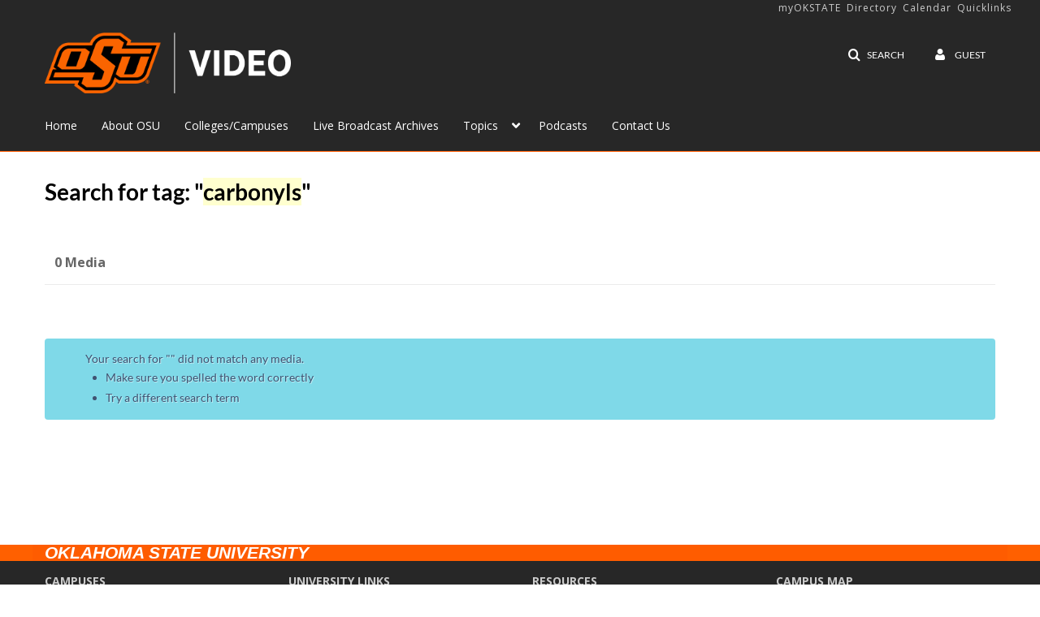

--- FILE ---
content_type: text/javascript;charset=UTF-8
request_url: https://cdnapisec.kaltura.com/p/2354731/sp/235473100/embedIframeJs/uiconf_id/42050181/partner_id/2354731
body_size: 21389
content:
/**
* Kaltura HTML5 Library v2.101  
* http://html5video.org/kaltura-player/docs/
* 
* This is free software released under the GPL2 see README more info 
* http://html5video.org/kaltura-player/docs/readme
* 
* Copyright 2026 Kaltura Inc.
*/
window['MWEMBED_VERSION'] = '2.101';
window['SCRIPT_LOADER_URL'] = 'https://cdnapisec.kaltura.com/html5/html5lib/v2.101/load.php';
(function($){"use strict";if(window.kWidget){return;}var kWidget={startTime:{},loadTime:{},readyWidgets:{},widgetOriginalSettings:{},readyCallbacks:[],destroyedWidgets:{},perWidgetCallback:{},readyCallbackPerWidget:{},listenerList:{},userAgentPlayerRules:{},alreadyAddedThumbRules:false,iframeAutoEmbedCache:{},iframeUrls:{},setup:function(){var _this=this;mw.setConfig('version',MWEMBED_VERSION);this.checkEnvironment();this.overrideFlashEmbedMethods();this.proxyJsCallbackready();this.domReady(function(){_this.domIsReady=true;_this.proxyJsCallbackready();});this.domReady(function(){_this.rewriteObjectTags();});},checkEnvironment:function(){if(document.URL.indexOf('forceMobileHTML5')!==-1&&!mw.getConfig('disableForceMobileHTML5')){mw.setConfig('forceMobileHTML5',true);}if(document.URL.indexOf('debugKalturaPlayer')!==-1){mw.setConfig('debug',true);}if(document.URL.indexOf('forceKPlayer')!==-1){mw.setConfig('EmbedPlayer.ForceKPlayer',true);}var ua=navigator.userAgent;var ieMatch=document.
documentMode?['',document.documentMode]:ua.match(/MSIE\s([0-9]+)/);if((ieMatch&&parseInt(ieMatch[1])<9)||document.URL.indexOf('forceFlash')!==-1){mw.setConfig('Kaltura.ForceFlashOnDesktop',true);}if(ua.indexOf('BlackBerry')!=-1){mw.setConfig('EmbedPlayer.DisableVideoTagSupport',true);mw.setConfig('EmbedPlayer.NotPlayableDownloadLink',true);}if(ua.indexOf('kalturaNativeCordovaPlayer')!=-1){mw.setConfig('EmbedPlayer.ForceNativeComponent',true);if(!mw.getConfig('EmbedPlayer.IsIframeServer')){var cordovaPath;var cordovaKWidgetPath;if(this.isAndroid()){cordovaPath="/modules/EmbedPlayer/binPlayers/cordova/android/cordova.js";}else{cordovaPath="/modules/EmbedPlayer/binPlayers/cordova/ios/cordova.js";}cordovaKWidgetPath="/kWidget/cordova.kWidget.js";document.write('<script src="'+this.getPath()+cordovaPath+'"></scr'+'ipt>');document.write('<script src="'+this.getPath()+cordovaKWidgetPath+'"></scr'+'ipt>');}}if(/(iPhone|iPod|iPad)/i.test(ua)){if(/OS [2-4]_\d(_\d)? like Mac OS X/i.test(ua)||(
/CPU like Mac OS X/i.test(ua))){mw.setConfig('Kaltura.UseAppleAdaptive',false);}}if(!mw.getConfig('EmbedPlayer.IsIframeServer')){mw.setConfig('EmbedPlayer.IframeParentUrl',document.URL);mw.setConfig('EmbedPlayer.IframeParentTitle',document.title);mw.setConfig('EmbedPlayer.IframeParentReferrer',document.referrer);if(/(iPhone|iPod|iPad)/i.test(navigator.userAgent)){if(/OS [1-5](.*) like Mac OS X/i.test(navigator.userAgent)){window.onpageshow=function(evt){if(evt.persisted){document.body.style.display="none";location.reload();}};}}}if(!mw.getConfig("Kaltura.SupressNonProductionUrlsWarning",false)){if(mw.getConfig("Kaltura.ServiceUrl").indexOf('kaltura.com')!=-1&&this.getPath().indexOf('i.kaltura.com')==-1&&this.getPath().indexOf('isec.kaltura.com')==-1&&window.location.host!='kgit.html5video.org'&&window.location.host!='player.kaltura.com'&&window.location.host!='localhost'){if(console&&console.error){console.error(
"Error: Using non-production version of kaltura player library. Please see http://knowledge.kaltura.com/production-player-urls")}}}if(mw.getConfig('EmbedPlayer.ForceNativeComponent')){window.kNativeSdk=window.kNativeSdk||{};var typeMap=function(names){if(typeof names!=='string'){return[];}names=names.split(",");var mimeTypes=[];var map={"dash":"application/dash+xml","mp4":"video/mp4","wvm":"video/wvm","hls":"application/vnd.apple.mpegurl"};for(var i=0;i<names.length;i++){mimeTypes.push(map[names[i]]);}return mimeTypes;};var drmFormats=kWidget.getHashParam("nativeSdkDrmFormats")||"wvm";var allFormats=kWidget.getHashParam("nativeSdkAllFormats")||"wvm,mp4,hls";window.kNativeSdk.drmFormats=typeMap(drmFormats);window.kNativeSdk.allFormats=typeMap(allFormats);}},proxiedJsCallback:null,waitForLibraryChecks:true,jsReadyCalledForIds:[],proxyJsCallbackready:function(){var _this=this;var jsCallbackProxy=function(widgetId){if(_this.waitForLibraryChecks){_this.jsReadyCalledForIds.push(widgetId);
return;}_this.jsCallbackReady(widgetId);};if(!this.proxiedJsCallback){this.proxiedJsCallback=window['jsCallbackReady']||true;window['jsCallbackReady']=jsCallbackProxy}if(window['jsCallbackReady'].toString()!=jsCallbackProxy.toString()){this.proxiedJsCallback=window['jsCallbackReady'];window['jsCallbackReady']=jsCallbackProxy}},jsCallbackReady:function(widgetId){var _this=this;_this.log("jsCallbackReady for "+widgetId);if(this.destroyedWidgets[widgetId]){return;}var player=document.getElementById(widgetId);if(!player||!player.evaluate){this.callJsCallback();this.log("Error:: jsCallbackReady called on invalid player Id:"+widgetId);return;}this.extendJsListener(player);if(this.widgetOriginalSettings[widgetId]){player.kBind('kdpEmpty',function(){player.sendNotification('changeMedia',{'entryId':_this.widgetOriginalSettings[widgetId].entry_id});});}var kdpVersion=player.evaluate('{playerStatusProxy.kdpVersion}');if(mw.versionIsAtLeast('v3.7.0',kdpVersion)){_this.log(
"Error: Unsuported KDP version");}else{player.kBind('mediaReady',function(){player.setKDPAttribute("playerStatusProxy","loadTime",((new Date().getTime()-_this.startTime[widgetId])/1000.0).toFixed(2));});}if(!mw.getConfig('EmbedPlayer.IsIframeServer')){document.onclick=function(){if(!_this.destroyedWidgets[player.id]){player.sendNotification('onFocusOutOfIframe');}};}if(typeof this.proxiedJsCallback=='function'){this.proxiedJsCallback(widgetId);}this.callJsCallback(widgetId);},callJsCallback:function(widgetId){for(var i=0;i<this.readyCallbacks.length;i++){this.readyCallbacks[i](widgetId);}if(widgetId){this.readyWidgets[widgetId]=true;}},playerModeChecksDone:function(){this.waitForLibraryChecks=false;for(var i=0;i<this.jsReadyCalledForIds.length;i++){var widgetId=this.jsReadyCalledForIds[i];this.jsCallbackReady(widgetId);}this.jsReadyCalledForIds=[];},isDownloadLinkPlayer:function(){if(window.location.href.indexOf('forceDownloadPlayer')>-1||mw.getConfig(
"EmbedPlayer.NotPlayableDownloadLink")){return true;}return false;},embed:function(targetId,settings){if(this.isDownloadLinkPlayer()){return this.thumbEmbed(targetId,settings,true);}var _this=this;if(typeof targetId==='object'){settings=targetId;if(!settings.targetId){this.log('Error: Missing target element Id');}targetId=settings.targetId;}this.startTime[targetId]=new Date().getTime();if(!settings.flashvars){settings.flashvars={};}if(this.isMobileDevice()){if(settings.flashvars['layout']){settings.flashvars.layout['skin']="kdark";}}if(document.URL.indexOf('forceKalturaNativeComponentPlayer')!==-1||document.URL.indexOf('forceKalturaNative')!==-1){settings.flashvars["nativeCallout"]={plugin:true}}if(!settings.wid){this.log("Error: kWidget.embed missing wid");return;}var uiconf_id=settings.uiconf_id;var confFile=settings.flashvars.confFilePath?settings.flashvars.confFilePath:settings.flashvars.jsonConfig;if(!uiconf_id&&!confFile){this.log(
"Error: kWidget.embed missing uiconf_id or confFile");return;}var elm=document.getElementById(targetId);if(!elm){this.log("Error: kWidget.embed could not find target: "+targetId);return false;}if(elm.getAttribute('name')=='kaltura_player_iframe_no_rewrite'){return;}if(settings.flashvars['localizationCode']=='auto'){var browserLangCode=window.navigator.userLanguage||window.navigator.language;settings.flashvars['localizationCode']=browserLangCode.split('-')[0];}try{elm.innerHTML='';}catch(e){}function checkSizeOverride(dim){if(settings[dim]){if(parseInt(settings[dim])==settings[dim]){settings[dim]+='px';}elm.style[dim]=settings[dim];}}checkSizeOverride('width');checkSizeOverride('height');if(this.destroyedWidgets[targetId]){delete(this.destroyedWidgets[targetId]);}if(mw.getConfig('Kaltura.ForceIframeEmbed')===true){this.outputIframeWithoutApi(targetId,settings);return;}if(settings.readyCallback){var adCallback=!this.perWidgetCallback[targetId];this.perWidgetCallback[targetId]=settings.
readyCallback;if(adCallback){this.addReadyCallback(function(videoId){if(videoId==targetId&&_this.perWidgetCallback[videoId]){_this.perWidgetCallback[videoId](videoId);}});}}this.proxyJsCallbackready();settings.isHTML5=this.isUiConfIdHTML5(uiconf_id);var doEmbedAction=function(){if(uiconf_id&&_this.userAgentPlayerRules&&_this.userAgentPlayerRules[uiconf_id]){var playerAction=_this.checkUserAgentPlayerRules(_this.userAgentPlayerRules[uiconf_id]);switch(playerAction.mode){case'flash':if(elm.nodeName.toLowerCase()=='object'){return;}break;case'leadWithHTML5':settings.isHTML5=_this.isUiConfIdHTML5(uiconf_id);break;case'forceMsg':var msg=playerAction.val;if(elm&&elm.parentNode){var divTarget=document.createElement("div");divTarget.style.backgroundColor="#000000";divTarget.style.color="#a4a4a4";divTarget.style.width=elm.style.width;divTarget.style.height=elm.style.height;divTarget.style.display="table-cell";divTarget.style.verticalAlign="middle";divTarget.style.textAlign="center";divTarget.
style.fontSize="1.5em";divTarget.style.fontFamily="Arial";divTarget.style.fontWeight="normal";divTarget.innerHTML=unescape(msg);elm.parentNode.replaceChild(divTarget,elm);}return;break;}}if(mw.getConfig("EmbedPlayer.ForceNativeComponent")){_this.outputCordovaPlayer(targetId,settings);}else if(settings.isHTML5){_this.outputHTML5Iframe(targetId,settings);}else{_this.outputFlashObject(targetId,settings);}}
var playerList=[{'kEmbedSettings':settings}];this.loadUiConfJs(playerList,function(){_this.proxyJsCallbackready();doEmbedAction();});},outputCordovaPlayer:function(targetId,settings){var _this=this;if(cordova&&cordova.kWidget){cordova.kWidget.embed(targetId,settings);}else{setTimeout(function(){_this.outputCordovaPlayer(targetId,settings);},500)}},addThumbCssRules:function(){if(this.alreadyAddedThumbRules){return;}this.alreadyAddedThumbRules=true;var style=document.createElement('STYLE');style.type='text/css';var imagePath=this.getPath()+'/modules/MwEmbedSupport/skins/common/images/';var cssText='.kWidgetCentered {'+'max-height: 100%; '+'max-width: 100%; '+'position: absolute; '+'top: 0; left: 0; right: 0; bottom: 0; '+'margin: auto; '+'} '+"\n"+'.kWidgetPlayBtn { '+'cursor:pointer;'+'height: 53px;'+'width: 70px;'+'border-style: none;'+'top: 50%; left: 50%; margin-top: -26.5px; margin-left: -35px; '+'background: url(\''+imagePath+'player_big_play_button.png\') ;'+'z-index: 1;'+'} '+
"\n"+'.kWidgetAccessibilityLabel { '+'font-size:0;'+'height: 1px;'+'overflow: hidden;'+'display:block;'+'position:absolute;'+'} '+"\n"+'.kWidgetPlayBtn:hover{ '+'background: url(\''+imagePath+'player_big_play_button_hover.png\');"'+'} ';if(this.isIE()){style.styleSheet.cssText=cssText;}else{style.innerHTML=cssText;}document.getElementsByTagName('HEAD')[0].appendChild(style);},getComputedSize:function(elm,dim){var a=navigator.userAgent;if((a.indexOf("msie")!=-1)&&(a.indexOf("opera")==-1)){return document.getElementById(theElt)['offset'+dim[0].toUpperCase()+dim.substr(1)];}else{return parseInt(document.defaultView.getComputedStyle(elm,"").getPropertyValue(dim));}},thumbEmbed:function(targetId,settings,forceDownload){if(this.isDownloadLinkPlayer()){forceDownload=true;}var _this=this;if(typeof targetId==='object'){settings=targetId;if(!settings.targetId){this.log('Error: Missing target element Id');}targetId=settings.targetId;}else{settings.targetId=targetId;}if(!settings.flashvars){
settings.flashvars={};}settings.flashvars.autoPlay=true;settings.flashvars.thumbEmbedOrigin=true;this.addThumbCssRules();var elm=document.getElementById(targetId);if(!elm){this.log("Error could not find target id, for thumbEmbed");}elm.innerHTML=''+'<div style="position: relative; width: 100%; height: 100%;">'+'<button aria-label="Play video content"  class="kWidgetCentered kWidgetPlayBtn" '+'id="'+targetId+'_playBtn" ></button>'+'<img class="kWidgetCentered" src="'+this.getKalturaThumbUrl(settings)+'" alt="Video thumbnail">'+'</div>';var playBtn=document.getElementById(targetId+'_playBtn');this.addEvent(playBtn,'click',function(){if(settings.readyCallback){var orgEmbedCallback=settings.readyCallback;}settings.readyCallback=function(playerId){var kdp=document.getElementById(playerId);kdp.kBind('mediaReady',function(){setTimeout(function(){if(_this.isMobileDevice()){kdp.sendNotification('doPlay');}},0);});if(typeof orgEmbedCallback=='function'){orgEmbedCallback(playerId);}}
settings.captureClickEventForiOS=true;if(forceDownload){window.open(_this.getDownloadLink(settings));}else{kWidget.embed(settings);}});if(settings.thumbReadyCallback){settings.thumbReadyCallback(targetId);}},destroy:function(target){if(typeof target=='string'){target=document.getElementById(target);}if(!target){this.log("Error destory called without valid target");return;}var targetId=target.id;var targetCss=target.style.cssText;var targetClass=target.className;var destoryId=target.getAttribute('id');for(var id in this.readyWidgets){if(id==destoryId){delete(this.readyWidgets[id]);}}this.destroyedWidgets[destoryId]=true;var newNode=document.createElement("div");newNode.style.cssText=targetCss;newNode.id=targetId;newNode.className=targetClass;target.parentNode.replaceChild(newNode,target);},embedFromObjects:function(rewriteObjects){for(var i=0;i<rewriteObjects.length;i++){var settings=rewriteObjects[i].kEmbedSettings;settings.width=rewriteObjects[i].width;settings.height=rewriteObjects[i
].height;this.embed(rewriteObjects[i].id,rewriteObjects[i].kEmbedSettings);}},extendJsListener:function(player){var _this=this;player.kBind=function(eventName,callback){var callbackIndex=0;var globalCBName='';var _scope=this;if(typeof eventName=='string'){var eventData=eventName.split('.',2);var eventNamespace=(eventData[1])?eventData[1]:'kWidget';eventName=eventData[0];}if(typeof callback=='string'){globalCBName=callback;}else if(typeof callback=='function'){var generateGlobalCBName=function(){globalCBName='kWidget_'+eventName+'_cb'+callbackIndex;if(window[globalCBName]){callbackIndex++;generateGlobalCBName();}};generateGlobalCBName();window[globalCBName]=function(){var args=Array.prototype.slice.call(arguments,0);if(mw.getConfig('debug')){setTimeout(function(){callback.apply(_scope,args);},0);}else{callback.apply(_scope,args);}};}else{kWidget.log("Error: kWidget : bad callback type: "+callback);return;}if(!_this.listenerList[eventNamespace]){_this.listenerList[eventNamespace]={}}if(!
_this.listenerList[eventNamespace][eventName]){_this.listenerList[eventNamespace][eventName]=globalCBName;}player.addJsListener(eventName,globalCBName);return player;}
player.kUnbind=function(eventName,callbackName){if(typeof eventName=='string'){var eventData=eventName.split('.',2);var eventNamespace=eventData[1];eventName=eventData[0];if(eventNamespace){for(var listenerItem in _this.listenerList[eventNamespace]){if(!eventName){player.removeJsListener(listenerItem,_this.listenerList[eventNamespace][listenerItem]);}else{if(listenerItem==eventName){player.removeJsListener(listenerItem,_this.listenerList[eventNamespace][listenerItem]);delete _this.listenerList[eventNamespace][listenerItem];}}}_this.listenerList[eventNamespace]=null;}else{var isCallback=(typeof callbackName=='string');if(isCallback){player.removeJsListener(eventName,callbackName);}for(var eventNamespace in _this.listenerList){for(var listenerItem in _this.listenerList[eventNamespace]){if(listenerItem==eventName){if(!isCallback){player.removeJsListener(eventName,_this.listenerList[eventNamespace][listenerItem]);}delete _this.listenerList[eventNamespace][listenerItem];}}}}}return player;}
},outputFlashObject:function(targetId,settings,context){context=context||document;var elm=context.getElementById(targetId);if(!elm&&!elm.parentNode){kWidget.log("Error embed target missing");return;}if(!settings.src){var swfUrl=mw.getConfig('Kaltura.ServiceUrl')+'/index.php/kwidget'+'/wid/'+settings.wid+'/uiconf_id/'+settings.uiconf_id;if(settings.entry_id){swfUrl+='/entry_id/'+settings.entry_id;}if(settings.cache_st){swfUrl+='/cache_st/'+settings.cache_st;}settings['src']=swfUrl;}settings['id']=elm.id;elm.setAttribute('id',elm.id+'_container');var spanTarget=context.createElement("span");if(!settings.flashvars){settings.flashvars={};}if(settings.flashvars['jsCallbackReadyFunc']){kWidget.log("Error: Setting jsCallbackReadyFunc is not compatible with kWidget embed");}if(mw.getConfig('debug',true)){settings.flashvars['debug']=true;}var flashvarValue=this.flashVarsToString(settings.flashvars);var defaultParamSet={'allowFullScreen':'true','allowNetworking':'all','allowScriptAccess':
'always','bgcolor':'#000000'};var output='<object style="'+elm.style.cssText.replace(/^\s+|\s+$/g,'')+';display:block;" '+' class="'+elm.className+'" '+' id="'+targetId+'"'+' name="'+targetId+'"';output+=' data="'+settings['src']+'" type="application/x-shockwave-flash"';if(window.ActiveXObject){output+=' classid="clsid:D27CDB6E-AE6D-11cf-96B8-444553540000"';}output+='>';output+='<param name="movie" value="'+settings['src']+'" />';output+='<param name="flashvars" value="'+flashvarValue+'" />';if(settings['params']){for(var key in settings['params']){if(defaultParamSet[key]){defaultParamSet[key]=settings['params'][key];}else{output+='<param name="'+key+'" value="'+settings['params'][key]+'" />';}}}for(var key in defaultParamSet){if(defaultParamSet[key]){output+='<param name="'+key+'" value="'+defaultParamSet[key]+'" />';}}output+="</object>";var outputElemnt=function(){elm.parentNode.replaceChild(spanTarget,elm);spanTarget.innerHTML=output;}
if(window.console&&(window.console.firebug||window.console.exception)){console.log('Warning firebug + firefox and dynamic flash kdp embed causes lockups in firefox'+', ( delaying embed )');this.domReady(function(){setTimeout(function(){outputElemnt();},2000);});}else{if(navigator.userAgent.indexOf("MSIE")!=-1){setTimeout(function(){outputElemnt();},0);}else{outputElemnt();}}},createIframe:function(targetId,widgetElm){var iframeId=widgetElm.id+'_ifp';var iframeCssText='border:0px; max-width: 100%; max-height: 100%; width:100%;height:100%;';var iframe=document.createElement("iframe");iframe.id=iframeId;iframe.scrolling="no";iframe.name=iframeId;iframe.className='mwEmbedKalturaIframe';iframe.setAttribute('title','The Kaltura Dynamic Video Player');iframe.setAttribute('frameborder','0');iframe.setAttribute('allowfullscreen',true);iframe.setAttribute('webkitallowfullscreen',true);iframe.setAttribute('mozallowfullscreen',true);iframe.setAttribute('allow',
'autoplay *; fullscreen *; encrypted-media *');iframe.style.cssText=iframeCssText;try{var iframeHeight=widgetElm.style.height?widgetElm.style.height:widgetElm.offsetHeight;if(this.isIOS()&&(parseInt(iframeHeight)>0)){iframe.style.height=iframeHeight;var updateIframeID=setTimeout(function(){iframe.style.height="100%";},6000);window.addEventListener("message",function(event){if(event.data==='layoutBuildDone'){iframe.style.height="100%";clearTimeout(updateIframeID);}},false);}}catch(e){this.log("Error when trying to set iframe height: "+e.message);}return iframe;},createIframeProxy:function(widgetElm){var iframeProxy=document.createElement("div");iframeProxy.id=widgetElm.id;iframeProxy.name=widgetElm.name;var moreClass=widgetElm.className?' '+widgetElm.className:'';iframeProxy.className='kWidgetIframeContainer'+moreClass;iframeProxy.style.cssText=widgetElm.style.cssText+';overflow: hidden';return iframeProxy;},createContentInjectCallback:function(cbName,iframe,iframeRequest,settings,
ttlUnixVal){var _this=this;window[cbName]=function(iframeData){var newDoc=iframe.contentWindow.document;if(_this.isFirefox()){newDoc.open("text/html","replace");}else{newDoc.open();}newDoc.write(iframeData.content);if(mw.getConfig("EmbedPlayer.DisableContextMenu")){newDoc.getElementsByTagName('body')[0].setAttribute("oncontextmenu","return false;");}newDoc.close();if(_this.isInlineScriptRequest(settings)&&kWidget.storage.isSupported()){var iframeStoredData=kWidget.storage.getWithTTL(iframeRequest);if(iframeStoredData==null){_this.cachePlayer(iframeRequest,iframeData.content,ttlUnixVal);}}window[cbName]=null;};},createContentUpdateCallback:function(cbName,iframeRequest,settings,ttlUnixVal,maxCacheEntries){var _this=this;window[cbName]=function(iframeData){if(_this.isInlineScriptRequest(settings)&&kWidget.storage.isSupported()){_this.cachePlayer(iframeRequest,iframeData.content,ttlUnixVal);}window[cbName]=null;};},getProtocol:function(){var protocolString=window.location.protocol.slice(0
,-1);if(protocolString.match('^http')){return protocolString;}else{return"https";}},requestPlayer:function(iframeRequest,widgetElm,targetId,cbName,settings){var _this=this;if(iframeRequest.length>2083){this.log("Warning iframe requests ("+iframeRequest.length+") exceeds 2083 charachters, won't cache on CDN.");var url=this.getIframeUrl();var requestData=iframeRequest;var isLowIE=document.documentMode&&document.documentMode<10;if(isLowIE&&settings.flashvars.jsonConfig){jsonConfig=settings.flashvars.jsonConfig;delete settings.flashvars.jsonConfig;url+='?'+this.getIframeRequest(widgetElm,settings);requestData={"jsonConfig":jsonConfig};url+="&protocol="+this.getProtocol();}else{url+="?protocol="+this.getProtocol();}$.ajax({type:"POST",dataType:'text',url:url,data:requestData}).done(function(data){var contentData={content:data};window[cbName](contentData);}).fail(function(e){_this.log("Error in player iframe request")})}else{var iframeUrl=this.getIframeUrl()+'?'+iframeRequest;iframeUrl+=
"&protocol="+this.getProtocol();this.iframeUrls[targetId]=iframeUrl;this.appendScriptUrl(iframeUrl+'&callback='+cbName);}},isStorageMaxLimitExceeded:function(settings){var maxCacheEntries=settings.flashvars["Kaltura.MaxCacheEntries"]||mw.getConfig("Kaltura.MaxCacheEntries");var cacheEntriesCount=kWidget.storage.getEntriesCount();return(cacheEntriesCount>=maxCacheEntries);},cachePlayer:function(key,value,ttl){var success=kWidget.storage.setWithTTL(key,value,ttl);if(success){this.log("Player data stored in cache!");}else{this.log("Error: unable to store Player data in cache!");}},outputHTML5Iframe:function(targetId,settings){var widgetElm=document.getElementById(targetId);var iframe=this.createIframe(targetId,widgetElm);var iframeProxy=this.createIframeProxy(widgetElm);iframeProxy.appendChild(iframe);widgetElm.parentNode.replaceChild(iframeProxy,widgetElm);var requestSettings=JSON.parse(JSON.stringify(settings));if(this.isInlineScriptRequest(requestSettings)){requestSettings=this.
getRuntimeSettings(requestSettings);this.widgetOriginalSettings[widgetElm.id]=settings;mw.setConfig("widgetOriginalSettings_"+widgetElm.id,settings);}else{settings.flashvars['inlineScript']=false;}if(settings.captureClickEventForiOS&&((this.isSafari()&&!this.isChrome())||this.isAndroid())){this.captureClickWrapedIframeUpdate(targetId,requestSettings,iframe);}else{var cbName=this.getIframeCbName(targetId);var iframeRequest=this.getIframeRequest(widgetElm,requestSettings);var ttlUnixVal=settings.flashvars["Kaltura.CacheTTL"]||mw.getConfig("Kaltura.CacheTTL");this.createContentInjectCallback(cbName,iframe,iframeRequest,requestSettings,ttlUnixVal);if(this.iframeAutoEmbedCache[targetId]){window[cbName](this.iframeAutoEmbedCache[targetId]);}else{var iframeData=null;if(kWidget.storage.isSupported()){iframeData=kWidget.storage.getWithTTL(iframeRequest);}if(!mw.getConfig('debug')&&iframeData&&iframeData!="null"){window[cbName]({'content':iframeData});cbName+="updateAsync";this.
createContentUpdateCallback(cbName,iframeRequest,requestSettings,ttlUnixVal);}if(kWidget.storage.isSupported()&&this.isStorageMaxLimitExceeded(settings)){kWidget.storage.clearNS();}this.requestPlayer(iframeRequest,widgetElm,targetId,cbName,requestSettings);}}},getIframeCbName:function(iframeId){var _this=this;var inx=0;var baseCbName='mwi_'+iframeId.replace(/[^0-9a-zA-Z]/g,'');var cbName=baseCbName+inx;while(window[cbName]){_this.log("Warning: iframe callback already defined: "+cbName);inx++;cbName=baseCbName+inx;}return cbName;},resizeOvelayByHolderSize:function(overlaySize,parentSize,ratio){var overlayRatio=overlaySize.width/overlaySize.height;var centeredParent={'width':parentSize.width*ratio,'height':parentSize.height*ratio};var diffs={'width':parentSize.width-overlaySize.width,'height':parentSize.height-overlaySize.height};var screenSize={'width':0,'height':0};if(diffs.width>0&&diffs.height>0){screenSize.width=overlaySize.width;screenSize.height=overlaySize.height;}else if(diffs.
width>0&&diffs.height<=0){screenSize.height=centeredParent.height;screenSize.width=screenSize.height*overlayRatio;}else if(diffs.width<=0&&diffs.height>0){screenSize.width=centeredParent.width;screenSize.height=screenSize.width/overlayRatio;}else if(diffs.width<=0&&diffs.height<=0){if(diffs.width<=diffs.height){screenSize.width=centeredParent.width;screenSize.height=screenSize.width/overlayRatio;}else{screenSize.height=centeredParent.height;screenSize.width=screenSize.height*overlayRatio;}}return screenSize;},captureClickWrapedIframeUpdate:function(targetId,settings,iframeElm){var _this=this;var widgetElm=document.getElementById(targetId);var newDoc=iframeElm.contentDocument;newDoc.open();var vidSrc;var protocol=((location.protocol&&location.protocol.slice(0,-1)||"https"));vidSrc=protocol+"://www.kaltura.com/p/243342/sp/24334200/playManifest/entryId/1_vp5cng42/flavorId/1_6wf0o9n7/format/url/protocol/"+protocol+"/a.mp4";newDoc.write('<html>'+'<head></head>'+'<body>'+
'<div class="mwPlayerContainer"  style="width: 100%; height: 100%">'+'<div class="videoHolder">'+'<div class="videoDisplay">'+'<video class="persistentNativePlayer" '+'id="'+targetId+'" '+'kwidgetid="'+settings.wid+'" '+'kentryid="'+settings.entry_id+'" '+'kuiconfid="'+settings.uiconf_id+'" '+'src="'+vidSrc+'" '+'style="width:100%;height:100%" '+'>'+'</video>'+'</div>'+'</div>'+'</div>'+'<scr'+'ipt>document.getElementById(\''+targetId+'\').play();</scr'+'ipt>'+'<div id="scriptsHolder"></div>'+'</body>'+'</html>');newDoc.close();var cbName=this.getIframeCbName(targetId);window[cbName]=function(iframeParts){var head=iframeElm.contentDocument.getElementsByTagName("head")[0]||iframeElm.documentElement;head.innerHTML=iframeParts.rawHead;iframeElm.contentDocument.getElementById("scriptsHolder").innerHTML=iframeParts.rawScripts;var nodeName=function(elem,name){return elem.nodeName&&elem.nodeName.toUpperCase()===name.toUpperCase();}
var evalScript=function(elem){var data=(elem.text||elem.textContent||elem.innerHTML||"");var head=iframeElm.contentDocument.getElementsByTagName("head")[0]||iframeElm.documentElement;var script=iframeElm.contentDocument.createElement("script");script.type="text/javascript";script.appendChild(document.createTextNode(data));head.insertBefore(script,head.firstChild);if(elem.parentNode){elem.parentNode.removeChild(elem);}}
var scripts=[];var headElm=head.childNodes;var ret=iframeElm.contentDocument.getElementById("scriptsHolder").childNodes;for(var i=0;ret[i];i++){if(scripts&&nodeName(ret[i],"script")&&(!ret[i].type||ret[i].type.toLowerCase()==="text/javascript")){scripts.push(ret[i].parentNode?ret[i].parentNode.removeChild(ret[i]):ret[i]);}}for(var script in scripts){evalScript(scripts[script]);}};_this.appendScriptUrl(this.getIframeUrl()+'?'+this.getIframeRequest(widgetElm,settings)+'&callback='+cbName+'&parts=1');},isInlineScriptRequest:function(settings){if(mw.getConfig('debug')||this.isMobileDevice()){return false;}if(settings.flashvars['inlineScript']){return true;}return false;},getRuntimeSettings:function(settings){var runtimeSettings={};var allowedVars=mw.getConfig('Kaltura.AllowedVars');allowedVars=allowedVars.split(",");var allowedVarsKeyPartials=mw.getConfig('Kaltura.AllowedVarsKeyPartials');allowedVarsKeyPartials=allowedVarsKeyPartials.split(",");var allowedPluginVars=mw.getConfig(
'Kaltura.AllowedPluginVars');allowedPluginVars=allowedPluginVars.split(",");var allowedPluginVarsValPartials=mw.getConfig('Kaltura.AllowedPluginVarsValPartials');allowedPluginVarsValPartials=allowedPluginVarsValPartials.split(",");for(var settingsKey in settings){if(settingsKey=='entry_id'){continue;}if(settingsKey=='flashvars'){var runtimeFlashvars=runtimeSettings[settingsKey]={};var flashvars=settings[settingsKey];for(var flashvarKey in flashvars){if(typeof flashvars[flashvarKey]!='object'){var flashvar=flashvars[flashvarKey];if([].indexOf.call(allowedVars,flashvarKey,0)>-1){runtimeFlashvars[flashvarKey]=flashvar;continue;}for(var idx in allowedVarsKeyPartials){if(flashvarKey.indexOf(allowedVarsKeyPartials[idx])>-1){runtimeFlashvars[flashvarKey]=flashvar;continue;}}}if(typeof flashvars[flashvarKey]=='object'){var runtimePlugin=runtimeFlashvars[flashvarKey]={};var plugin=flashvars[flashvarKey];for(var pluginKey in plugin){var pluginVal=plugin[pluginKey];if([].indexOf.call(
allowedPluginVars,pluginKey,0)>-1){runtimePlugin[pluginKey]=pluginVal;continue;}if(typeof pluginVal=="string"){for(var idx in allowedPluginVarsValPartials){if(pluginVal.indexOf(allowedPluginVarsValPartials[idx])>-1){runtimePlugin[pluginKey]=plugin[pluginKey];continue;}}}}}}continue;}runtimeSettings[settingsKey]=settings[settingsKey];}return runtimeSettings;},getIframeRequest:function(elm,settings){var iframeRequest=this.embedSettingsToUrl(settings);iframeRequest+='&playerId='+elm.id;if(mw.getConfig('debug')){iframeRequest+='&debug=true';}if(mw.getConfig('Kaltura.KWidgetPsPath')){iframeRequest+='&pskwidgetpath='+mw.getConfig('Kaltura.KWidgetPsPath');}if(mw.getConfig('Kaltura.AllowIframeRemoteService')&&(mw.getConfig("Kaltura.ServiceUrl").indexOf('kaltura.com')===-1&&mw.getConfig("Kaltura.ServiceUrl").indexOf('kaltura.org')===-1)){iframeRequest+=kWidget.serviceConfigToUrl();}if(mw.getConfig('Kaltura.NoApiCache')){iframeRequest+='&nocache=true';}if(this.isUiConfIdHTML5(settings.uiconf_id)
){iframeRequest+='&forceMobileHTML5=true';}iframeRequest+='&urid='+MWEMBED_VERSION;return iframeRequest;},getIframeUrl:function(){var path=this.getPath();if(mw.getConfig('Kaltura.ForceIframeEmbed')===true){path=path.replace('localhost','127.0.0.1');}return path+'mwEmbedFrame.php';},getPath:function(){return SCRIPT_LOADER_URL.replace('load.php','');},outputIframeWithoutApi:function(targetId,settings){var targetEl=document.getElementById(targetId);var iframeSrc=this.getIframeUrl()+'?'+this.getIframeRequest(targetEl,settings)+'&iframeembed=true';var targetNode=document.getElementById(targetId);var parentNode=targetNode.parentNode;var iframe=document.createElement('iframe');iframe.src=iframeSrc;iframe.id=targetId;iframe.width=(settings.width)?settings.width.replace(/px/,''):'100%';iframe.height=(settings.height)?settings.height.replace(/px/,''):'100%';iframe.className=targetNode.className?' '+targetNode.className:'';iframe.style.cssText=targetNode.style.cssText;iframe.style.border='0px';
iframe.style.overflow='hidden';parentNode.replaceChild(iframe,targetNode);},addReadyCallback:function(readyCallback){for(var widgetId in this.readyWidgets){if(document.getElementById(widgetId)){readyCallback(widgetId);}}this.readyCallbacks.push(readyCallback);this.proxyJsCallbackready();},rewriteObjectTags:function(){var playerList=this.getKalutaObjectList();var _this=this;if(!playerList.length){this.playerModeChecksDone();return;}if(this.isMissingUiConfJs(playerList)){this.loadUiConfJs(playerList,function(){_this.rewriteObjectTags();})
return;}var serviceUrl=mw.getConfig('Kaltura.ServiceUrl');if(!mw.getConfig('Kaltura.AllowIframeRemoteService')){if(!serviceUrl||serviceUrl.indexOf('kaltura.com')===-1){mw.setConfig('Kaltura.IframeRewrite',false);mw.setConfig('Kaltura.UseManifestUrls',false);}}if(this.isHTML5FallForward()){this.embedFromObjects(playerList);return;}for(var i=0;i<playerList.length;i++){if(this.isUiConfIdHTML5(playerList[i].kEmbedSettings['uiconf_id'])){this.embedFromObjects([playerList[i]]);}}if(!this.supportsFlash()&&!this.supportsHTML5()&&!mw.getConfig('Kaltura.ForceFlashOnDesktop')){this.embedFromObjects(playerList);return;}this.playerModeChecksDone();},uiConfScriptLoadList:{},inLoaderUiConfJsDone:false,inLoaderUiConfJsCallbackSet:[],inLoaderUiConfJsCallback:function(){this.inLoaderUiConfJsDone=true;while(this.inLoaderUiConfJsCallbackSet.length){this.inLoaderUiConfJsCallbackSet.shift()();}},isMissingUiConfJs:function(playerList){if(this.inLoaderUiConfJsDone==false){return true;}if(playerList.length==0
||!mw.getConfig('Kaltura.EnableEmbedUiConfJs')||mw.getConfig('EmbedPlayer.IsIframeServer')){return false;}for(var i=0;i<playerList.length;i++){var settings=playerList[i].kEmbedSettings;if(!this.uiConfScriptLoadList[settings.uiconf_id]){return true;}}return false;},uiConfScriptLoadListCallbacks:{},loadUiConfJs:function(playerList,doneCallback){var _this=this;var callback=function(){if(_this.inLoaderUiConfJsDone){doneCallback()}else{_this.inLoaderUiConfJsCallbackSet.push(doneCallback);}return;}
var baseUiConfJsUrl=this.getPath()+'services.php?service=uiconfJs';if(mw.getConfig('Kaltura.KWidgetPsPath')){baseUiConfJsUrl+='&pskwidgetpath='+mw.getConfig('Kaltura.KWidgetPsPath');}if(!this.isMissingUiConfJs(playerList)){callback();return;}var foundPlayerMissingUiConfJs=false;for(var i=0;i<playerList.length;i++){(function(settings){if(_this.uiConfScriptLoadList[settings.uiconf_id]){return;}foundPlayerMissingUiConfJs=true;var cbName='kUiConfJs_'+i+'_'+settings.uiconf_id;if(!_this.uiConfScriptLoadListCallbacks[cbName]){_this.uiConfScriptLoadListCallbacks[cbName]=[callback];window[cbName]=function(){_this.uiConfScriptLoadList[settings.uiconf_id]=true;for(var inx in _this.uiConfScriptLoadListCallbacks[cbName]){if(_this.uiConfScriptLoadListCallbacks[cbName].hasOwnProperty(inx)&&typeof _this.uiConfScriptLoadListCallbacks[cbName][inx]=='function'){_this.uiConfScriptLoadListCallbacks[cbName][inx]();}};};var scriptUrl=baseUiConfJsUrl+_this.embedSettingsToUrl(settings)+'&callback='+cbName;if(
scriptUrl.length>4096){_this.log("Warning iframe requests ("+scriptUrl.length+") exceeds 4096 characters, won't cache on CDN.")
$.ajax({type:"POST",dataType:'text',url:_this.getIframeUrl(),data:_this.embedSettingsToUrl(settings)}).done(function(data){var contentData={content:data};window[cbName](contentData);}).fail(function(e){_this.log("Error in player iframe request");});}else{_this.appendScriptUrl(scriptUrl);}}else{_this.uiConfScriptLoadListCallbacks[cbName].push(callback);}})(playerList[i].kEmbedSettings);}if(!foundPlayerMissingUiConfJs){callback();return;}},log:function(msg){if(typeof mw!='undefined'&&!mw.getConfig('debug')){return;}if(typeof console!='undefined'&&console.log){if(this.isIE8()){try{console.log("kWidget: "+msg);}catch(e){}}else{console.log("kWidget: "+msg);}}},supportsHTML5:function(){if(mw.getConfig('EmbedPlayer.DisableVideoTagSupport')){return false;}var dummyvid=document.createElement("video");if(dummyvid.canPlayType){return true;}return false;},supportsHTMLPlayerUI:function(){return this.supportsHTML5()||(this.isIE8()&&this.supportsFlash());},supportsFlash:function(){if(mw.getConfig(
'EmbedPlayer.DisableHTML5FlashFallback')){return false;}var version=this.getFlashVersion().split(',').shift();if(version<10){return false;}else{return true;}},getFlashVersion:function(){if(navigator.plugins&&navigator.plugins.length){try{if(navigator.mimeTypes["application/x-shockwave-flash"].enabledPlugin){return(navigator.plugins["Shockwave Flash 2.0"]||navigator.plugins["Shockwave Flash"]).description.replace(/\D+/g,",").match(/^,?(.+),?$/)[1];}}catch(e){}}try{try{if(typeof ActiveXObject!='undefined'){var axo=new ActiveXObject('ShockwaveFlash.ShockwaveFlash.6');try{axo.AllowScriptAccess='always';}catch(e){return'6,0,0';}}}catch(e){}return new ActiveXObject('ShockwaveFlash.ShockwaveFlash').GetVariable('$version').replace(/\D+/g,',').match(/^,?(.+),?$/)[1];}catch(e){}return'0,0,0';},isIOS:function(){return((navigator.userAgent.indexOf('iPhone')!=-1)||(navigator.userAgent.indexOf('iPod')!=-1)||(navigator.userAgent.indexOf('iPad')!=-1));},isFirefox:function(){return navigator.userAgent.
indexOf('Firefox')!=-1;},isIE:function(){return/\bMSIE\b/.test(navigator.userAgent);},isIE8:function(){return document.documentMode===8;},isAndroid:function(){return(navigator.userAgent.indexOf('Android ')!==-1&&navigator.userAgent.indexOf('Windows')===-1);},isSafari:function(){return(/safari/).test(navigator.userAgent.toLowerCase());},isChrome:function(){return(/chrome/).test(navigator.userAgent.toLowerCase());},isWindowsDevice:function(){var appVer=navigator.appVersion;return((appVer.indexOf("Win")!=-1&&(navigator.appVersion.indexOf("Phone")!=-1||navigator.appVersion.indexOf("CE")!=-1)));},isMobileDevice:function(){return(this.isIOS()||this.isIpadOS()||this.isAndroid()||this.isWindowsDevice()||mw.getConfig("EmbedPlayer.ForceNativeComponent")||mw.getConfig("EmbedPlayer.SimulateMobile")===true);},isChromeCast:function(){return(/CrKey/.test(navigator.userAgent));},isIpadOS:function(){return(this.isSafari()&&this.isTouchDevice&&!this.isIOS());},isTouchDevice:function(){return!!(
'ontouchstart'in window)||(mw.getConfig("EmbedPlayer.EnableMobileSkin")===true&&mw.getConfig("EmbedPlayer.SimulateMobile")===true);},isUiConfIdHTML5:function(uiconf_id){var isHTML5=this.isHTML5FallForward();if(this.userAgentPlayerRules&&this.userAgentPlayerRules[uiconf_id]){var playerAction=this.checkUserAgentPlayerRules(this.userAgentPlayerRules[uiconf_id]);if(playerAction.mode=='leadWithHTML5'){isHTML5=this.supportsHTMLPlayerUI();}}return isHTML5;},isHTML5FallForward:function(){if(this.isIOS()||mw.getConfig('forceMobileHTML5')){return true;}if((mw.getConfig('KalturaSupport.LeadWithHTML5')||mw.getConfig('Kaltura.LeadWithHTML5'))&&this.supportsHTMLPlayerUI()){return true;}if(this.isAndroid()){if(mw.getConfig('EmbedPlayer.UseFlashOnAndroid')&&kWidget.supportsFlash()){return false;}else{return true;}}if(kWidget.supportsFlash()){return false;}if(mw.getConfig('Kaltura.ForceFlashOnIE10')){var ua=navigator.userAgent;var ie10Match=document.documentMode===10;if(ie10Match){return false;}}if(mw.
getConfig('Kaltura.ForceFlashOnDesktop')){return false;}if(kWidget.supportsHTML5()){return true;}if(mw.getConfig('Kaltura.IframeRewrite')){return true;}return false;},getDownloadLink:function(settings){var _this=this;var baseUrl=_this.getPath();var downloadUrl=baseUrl+'modules/KalturaSupport/download.php/wid/'+settings.wid;if(settings.uiconf_id){downloadUrl+='/uiconf_id/'+settings.uiconf_id;}if(settings.entry_id){downloadUrl+='/entry_id/'+settings.entry_id;}var flashVarsString=this.flashVarsToString(settings.flashvars);var ks=settings.ks;if(ks){downloadUrl+='/?ks='+ks+flashVarsString;}else{downloadUrl+='/?'+flashVarsString.substr(1,flashVarsString.length);}return downloadUrl;},getKalturaThumbUrl:function(settings){if(settings.flashvars&&settings.flashvars.thumbnailUrl!==undefined){return settings.flashvars.thumbnailUrl;}var sizeParam='';if(settings.width!='100%'&&settings.width){sizeParam+='/width/'+parseInt(settings.width);}if(settings.height!='100%'&&settings.height){sizeParam+=
'/height/'+parseInt(settings.height);}if(!settings.height&&!settings.width){sizeParam+='/height/480';}var vidParams='';if(settings.vid_sec){vidParams+='/vid_sec/'+settings.vid_sec;}if(settings.vid_slices){vidParams+='/vid_slices/'+settings.vid_slices;}if(settings.ks){vidParams+='/ks/'+settings.ks;}if(settings.flashvars&&settings.flashvars.ks){vidParams+='/ks/'+settings.flashvars.ks;}var flashVars={};if(settings.flashvars&&settings.flashvars.referenceId){flashVars['referenceId']=settings.flashvars.referenceId;}if(settings.p&&!settings.partner_id){settings.partner_id=settings.p;}if(!settings.partner_id&&settings.wid){settings.partner_id=settings.wid.replace('_','');}var entryId=(settings.entry_id)?'/entry_id/'+settings.entry_id:'';return this.getPath()+'modules/KalturaSupport/thumbnail.php'+'/p/'+settings.partner_id+'/uiconf_id/'+settings.uiconf_id+entryId+sizeParam+vidParams+'?'+this.flashVarsToUrl(flashVars);},getEmbedSettings:function(swfUrl,flashvars){var embedSettings={};if(typeof
flashvars=='string'){flashvars=this.flashVars2Object(flashvars);}if(!flashvars){flashvars={};}if(!swfUrl){return{};}var trim=function(str){return str.replace(/^\s+|\s+$/g,"");}
embedSettings.flashvars=flashvars;var dataUrlParts=swfUrl.split('/');var prevUrlPart=null;while(dataUrlParts.length){var curUrlPart=dataUrlParts.pop();switch(curUrlPart){case'p':embedSettings.wid='_'+prevUrlPart;embedSettings.p=prevUrlPart;break;case'wid':embedSettings.wid=prevUrlPart;embedSettings.p=prevUrlPart.replace(/_/,'');break;case'entry_id':embedSettings.entry_id=prevUrlPart;break;case'uiconf_id':case'ui_conf_id':embedSettings.uiconf_id=prevUrlPart;break;case'cache_st':embedSettings.cache_st=prevUrlPart;break;}prevUrlPart=trim(curUrlPart);}for(var key in flashvars){var val=flashvars[key];key=key.toLowerCase();if(key=='entryid'){embedSettings.entry_id=val;}if(key=='uiconfid'){embedSettings.uiconf_id=val;}if(key=='widgetid'||key=='widget_id'){embedSettings.wid=val;}if(key=='partnerid'||key=='partner_id'){embedSettings.wid='_'+val;embedSettings.p=val;}if(key=='referenceid'){embedSettings.reference_id=val;}}if(!embedSettings.cache_st){embedSettings.cache_st=1;}return embedSettings;
},flashVars2Object:function(flashvarsString){var flashVarsSet=(flashvarsString)?flashvarsString.split('&'):[];var flashvars={};for(var i=0;i<flashVarsSet.length;i++){var currentVar=flashVarsSet[i].split('=');if(currentVar[0]&&currentVar[1]){flashvars[currentVar[0]]=currentVar[1];}}return flashvars;},flashVarsToString:function(flashVarsObject){var params='';for(var i in flashVarsObject){if(typeof flashVarsObject[i]=='object'){for(var j in flashVarsObject[i]){params+='&'+''+encodeURIComponent(i)+'.'+encodeURIComponent(j)+'='+encodeURIComponent(flashVarsObject[i][j]);}}else{params+='&'+''+encodeURIComponent(i)+'='+encodeURIComponent(flashVarsObject[i]);}}return params;},flashVarsToUrl:function(flashVarsObject){var params='';for(var i in flashVarsObject){var curVal=typeof flashVarsObject[i]=='object'?JSON.stringify(flashVarsObject[i]):flashVarsObject[i];params+='&'+'flashvars['+encodeURIComponent(i)+']='+encodeURIComponent(curVal);}params+='&'+'flashvars['+encodeURIComponent('parentDomain'
)+']='+encodeURIComponent(document.URL);return params;},pageHasAudioOrVideoTags:function(){if(mw.getConfig('EmbedPlayer.RewriteSelector')===false||mw.getConfig('EmbedPlayer.RewriteSelector')==''){return false;}if(document.getElementsByTagName('video').length!=0||document.getElementsByTagName('audio').length!=0){return true;}return false;},getKalutaObjectList:function(){var _this=this;var kalturaPlayerList=[];var objectList=document.getElementsByTagName('object');if(!objectList.length&&document.getElementById('kaltura_player')){objectList=[document.getElementById('kaltura_player')];}var tryAddKalturaEmbed=function(url,flashvars){if(!url.match(/(kwidget|kdp)/ig)){return false;}var settings=_this.getEmbedSettings(url,flashvars);if(settings&&settings.uiconf_id&&settings.wid){objectList[i].kEmbedSettings=settings;kalturaPlayerList.push(objectList[i]);return true;}return false;};for(var i=0;i<objectList.length;i++){if(!objectList[i]){continue;}var swfUrl='';var flashvars={};var paramTags=
objectList[i].getElementsByTagName('param');for(var j=0;j<paramTags.length;j++){var pName=paramTags[j].getAttribute('name').toLowerCase();var pVal=paramTags[j].getAttribute('value');if(pName=='data'||pName=='src'||pName=='movie'){swfUrl=pVal;}if(pName=='flashvars'){flashvars=this.flashVars2Object(pVal);}}if(tryAddKalturaEmbed(swfUrl,flashvars)){continue;}if(objectList[i].getAttribute('data')){if(tryAddKalturaEmbed(objectList[i].getAttribute('data'),flashvars)){continue;}}}return kalturaPlayerList;},jQueryLoadCheck:function(callback){if(!window.jQuery||!mw.versionIsAtLeast("1.7.2",window.jQuery.fn.jquery)){if(window.jQuery){window.clientPagejQuery=window.jQuery.noConflict();window.$=window.clientPagejQuery;}this.appendScriptUrl(this.getPath()+'resources/jquery/jquery.min.js',function(){window.kalturaJQuery=window.jQuery.noConflict();if(window.clientPagejQuery){window.jQuery=window.$=window.clientPagejQuery;}callback(window.kalturaJQuery,window.kalturaJQuery);});}else{window.
kalturaJQuery=window.jQuery;callback(window.jQuery,window.jQuery);}},extend:function(obj){var argSet=Array.prototype.slice.call(arguments,1);for(var i=0;i<argSet.length;i++){var source=argSet[i];if(source){for(var prop in source){if(source[prop]&&source[prop].constructor===Object){if(!obj[prop]||obj[prop].constructor===Object){obj[prop]=obj[prop]||{};this.extend(obj[prop],source[prop]);}else{obj[prop]=source[prop];}}else{obj[prop]=source[prop];}}}};return obj;},param:function(obj){var o='';var and='';for(var i in obj){o+=and+i+'='+encodeURIComponent(obj[i]);and='&';}return o;},appendScriptUrls:function(urls,callback){kWidget.log("appendScriptUrls");var _this=this;var loadCount=0;if(urls.length==0){if(callback)callback();return;}for(var i=0;i<urls.length;i++){(function(inx){_this.appendScriptUrl(urls[inx],function(){loadCount++;if(loadCount==urls.length){if(callback)callback();}})})(i);}},appendScriptUrl:function(url,callback,docContext,callbackError){if(!docContext){docContext=window.
document;}var head=docContext.getElementsByTagName("head")[0]||docContext.documentElement;var script=docContext.createElement("script");script.src=url;var done=false;script.onload=script.onerror=script.onreadystatechange=function(){if(!done&&(!this.readyState||this.readyState==="loaded"||this.readyState==="complete")){done=true;if(arguments&&arguments[0]&&arguments[0].type){if(arguments[0].type=="error"){if(typeof callbackError=="function"){callbackError();}}else{if(typeof callback=="function"){callback();}}}else{if(typeof callback=="function"){callback();}}script.onload=script.onerror=script.onreadystatechange=null;if(head&&script.parentNode){head.removeChild(script);}}};head.insertBefore(script,head.firstChild);},appendCssUrl:function(url,context){context=context||document;var head=context.getElementsByTagName("head")[0];var cssNode=context.createElement('link');cssNode.setAttribute("rel","stylesheet");cssNode.setAttribute("type","text/css");cssNode.setAttribute("href",url);head.
appendChild(cssNode);},serviceConfigToUrl:function(){var serviceVars=['ServiceUrl','CdnUrl','ServiceBase','UseManifestUrls'];var urlParam='';for(var i=0;i<serviceVars.length;i++){if(mw.getConfig('Kaltura.'+serviceVars[i])!==null){urlParam+='&'+serviceVars[i]+'='+encodeURIComponent(mw.getConfig('Kaltura.'+serviceVars[i]));}}return urlParam;},addEvent:function(obj,type,fn,useCapture){if(obj.attachEvent){obj['e'+type+fn]=fn;obj[type+fn]=function(){obj['e'+type+fn](window.event);}
obj.attachEvent('on'+type,obj[type+fn]);}else{obj.addEventListener(type,fn,!!useCapture);}},removeEvent:function(obj,type,fn){if(obj.detachEvent){obj.detachEvent('on'+type,obj[type+fn]);obj[type+fn]=null;}else{obj.removeEventListener(type,fn,false);}},isEmptyObject:function(obj){var name;for(name in obj){return false;}return true;},embedSettingsToUrl:function(settings){var url='';var kalturaAttributeList=['uiconf_id','entry_id','wid','p','cache_st'];for(var attrKey in settings){for(var i=0;i<kalturaAttributeList.length;i++){if(kalturaAttributeList[i]==attrKey){url+='&'+attrKey+'='+encodeURIComponent(settings[attrKey]);}}}url+=this.flashVarsToUrl(settings.flashvars);return url;},overrideFlashEmbedMethods:function(){var _this=this;var doEmbedSettingsWrite=function(settings,replaceTargetId,widthStr,heightStr){if(widthStr){settings.width=widthStr;}if(heightStr){settings.height=heightStr;}kWidget.embed(replaceTargetId,settings);};if(window['flashembed']&&!window['originalFlashembed']){
window['originalFlashembed']=window['flashembed'];window['flashembed']=function(targetId,attributes,flashvars){_this.domReady(function(){var kEmbedSettings=kWidget.getEmbedSettings(attributes.src,flashvars);if(kEmbedSettings.uiconf_id&&(kWidget.isHTML5FallForward()||!kWidget.supportsFlash())){document.getElementById(targetId).innerHTML='<div style="width:100%;height:100%" id="'+attributes.id+'"></div>';doEmbedSettingsWrite(kEmbedSettings,attributes.id,attributes.width,attributes.height);}else{return originalFlashembed(targetId,attributes,flashvars);}});};var flashembedStaticMethods=['asString','getHTML','getVersion','isSupported'];for(var i=0;i<flashembedStaticMethods.length;i++){window['flashembed'][flashembedStaticMethods[i]]=originalFlashembed}}if(window['SWFObject']&&!window['SWFObject'].prototype['originalWrite']){window['SWFObject'].prototype['originalWrite']=window['SWFObject'].prototype.write;window['SWFObject'].prototype['write']=function(targetId){var swfObj=this;_this.
domReady(function(){var kEmbedSettings=kWidget.getEmbedSettings(swfObj.attributes.swf,swfObj.params.flashVars);if(kEmbedSettings.uiconf_id&&(kWidget.isHTML5FallForward()||!kWidget.supportsFlash())){doEmbedSettingsWrite(kEmbedSettings,targetId,swfObj.attributes.width,swfObj.attributes.height);}else{swfObj.originalWrite(targetId);}});};}if(window['swfobject']&&!window['swfobject']['originalEmbedSWF']){window['swfobject']['originalEmbedSWF']=window['swfobject']['embedSWF'];window['swfobject']['embedSWF']=function(swfUrlStr,replaceElemIdStr,widthStr,heightStr,swfVersionStr,xiSwfUrlStr,flashvarsObj,parObj,attObj,callbackFn){_this.domReady(function(){var kEmbedSettings=kWidget.getEmbedSettings(swfUrlStr,flashvarsObj);if(kEmbedSettings.uiconf_id&&(kWidget.isHTML5FallForward()||!kWidget.supportsFlash())){doEmbedSettingsWrite(kEmbedSettings,replaceElemIdStr,widthStr,heightStr);}else{window['swfobject']['originalEmbedSWF'](swfUrlStr,replaceElemIdStr,widthStr,heightStr,swfVersionStr,xiSwfUrlStr,
flashvarsObj,parObj,attObj,callbackFn);}});};}}};window.KWidget=kWidget;window.kWidget=kWidget;})(window.jQuery);if(!this.JSON){this.JSON={};}(function(){function f(n){return n<10?'0'+n:n;}if(typeof Date.prototype.toJSON!=='function'){Date.prototype.toJSON=function(key){return isFinite(this.valueOf())?this.getUTCFullYear()+'-'+f(this.getUTCMonth()+1)+'-'+f(this.getUTCDate())+'T'+f(this.getUTCHours())+':'+f(this.getUTCMinutes())+':'+f(this.getUTCSeconds())+'Z':null;};String.prototype.toJSON=Number.prototype.toJSON=Boolean.prototype.toJSON=function(key){return this.valueOf();};}var cx=/[\u0000\u00ad\u0600-\u0604\u070f\u17b4\u17b5\u200c-\u200f\u2028-\u202f\u2060-\u206f\ufeff\ufff0-\uffff]/g,escapable=/[\\\"\x00-\x1f\x7f-\x9f\u00ad\u0600-\u0604\u070f\u17b4\u17b5\u200c-\u200f\u2028-\u202f\u2060-\u206f\ufeff\ufff0-\uffff]/g,gap,indent,meta={'\b':'\\b','\t':'\\t','\n':'\\n','\f':'\\f','\r':'\\r','"':'\\"','\\':'\\\\'},rep;function quote(string){escapable.lastIndex=0;return escapable.test(
string)?'"'+string.replace(escapable,function(a){var c=meta[a];return typeof c==='string'?c:'\\u'+('0000'+a.charCodeAt(0).toString(16)).slice(-4);})+'"':'"'+string+'"';}function str(key,holder){var i,k,v,length,mind=gap,partial,value=holder[key];if(value&&typeof value==='object'&&typeof value.toJSON==='function'){value=value.toJSON(key);}if(typeof rep==='function'){value=rep.call(holder,key,value);}switch(typeof value){case'string':return quote(value);case'number':return isFinite(value)?String(value):'null';case'boolean':case'null':return String(value);case'object':if(!value){return'null';}gap+=indent;partial=[];if(Object.prototype.toString.apply(value)==='[object Array]'){length=value.length;for(i=0;i<length;i+=1){partial[i]=str(i,value)||'null';}v=partial.length===0?'[]':gap?'[\n'+gap+partial.join(',\n'+gap)+'\n'+mind+']':'['+partial.join(',')+']';gap=mind;return v;}if(rep&&typeof rep==='object'){length=rep.length;for(i=0;i<length;i+=1){k=rep[i];if(typeof k==='string'){v=str(k,value)
;if(v){partial.push(quote(k)+(gap?': ':':')+v);}}}}else{for(k in value){if(Object.hasOwnProperty.call(value,k)){v=str(k,value);if(v){partial.push(quote(k)+(gap?': ':':')+v);}}}}v=partial.length===0?'{}':gap?'{\n'+gap+partial.join(',\n'+gap)+'\n'+mind+'}':'{'+partial.join(',')+'}';gap=mind;return v;}}if(typeof JSON.stringify!=='function'){JSON.stringify=function(value,replacer,space){var i;gap='';indent='';if(typeof space==='number'){for(i=0;i<space;i+=1){indent+=' ';}}else if(typeof space==='string'){indent=space;}rep=replacer;if(replacer&&typeof replacer!=='function'&&(typeof replacer!=='object'||typeof replacer.length!=='number')){throw new Error('JSON.stringify');}return str('',{'':value});};}if(typeof JSON.parse!=='function'){JSON.parse=function(text,reviver){var j;function walk(holder,key){var k,v,value=holder[key];if(value&&typeof value==='object'){for(k in value){if(Object.hasOwnProperty.call(value,k)){v=walk(value,k);if(v!==undefined){value[k]=v;}else{delete value[k];}}}}return reviver
.call(holder,key,value);}cx.lastIndex=0;if(cx.test(text)){text=text.replace(cx,function(a){return'\\u'+('0000'+a.charCodeAt(0).toString(16)).slice(-4);});}if(/^[\],:{}\s]*$/.test(text.replace(/\\(?:["\\\/bfnrt]|u[0-9a-fA-F]{4})/g,'@').replace(/"[^"\\\n\r]*"|true|false|null|-?\d+(?:\.\d*)?(?:[eE][+\-]?\d+)?/g,']').replace(/(?:^|:|,)(?:\s*\[)+/g,''))){j=eval('('+text+')');return typeof reviver==='function'?walk({'':j},''):j;}throw new SyntaxError('JSON.parse');};}}());(function(mw,kWidget){kWidget.deprecatedGlobals=function(){var globalFunctionMap={'kIsIOS':'isIOS','kSupportsHTML5':'supportsHTML5','kGetFlashVersion':'getFlashVersion','kSupportsFlash':'supportsFlash','kalturaIframeEmbed':'embed','kOutputFlashObject':'outputFlashObject','kIsHTML5FallForward':'isHTML5FallForward','kIframeWithoutApi':'outputIframeWithoutApi','kDirectDownloadFallback':'outputDirectDownload','kGetKalturaEmbedSettings':'getEmbedSetting','kGetKalturaPlayerList':'getKalutaObjectList','kCheckAddScript':
'rewriteObjectTags','kAddScript':'loadHTML5Lib','kPageHasAudioOrVideoTags':'pageHasAudioOrVideoTags','kLoadJsRequestSet':'loadRequestSet','kOverideJsFlashEmbed':'overrideFlashEmbedMethods','kDoIframeRewriteList':'embedFromObjects','kEmbedSettingsToUrl':'embedSettingsToUrl','kGetAdditionalTargetCss':'getAdditionalTargetCss','kAppendCssUrl':'appendCssUrl','kAppendScriptUrl':'appendScriptUrl','kFlashVars2Object':'flashVars2Object','kFlashVarsToUrl':'flashVarsToUrl','kFlashVarsToString':'flashVarsToString','kServiceConfigToUrl':'serviceConfigToUrl','kRunMwDomReady':'rewriteObjectTags','restoreKalturaKDPCallback':false}
for(var gName in globalFunctionMap){(function(gName){window[gName]=function(){if(globalFunctionMap[gName]===false){kWidget.log(gName+' is deprecated. This method no longer serves any purpose.');return;}kWidget.log(gName+' is deprecated. Please use kWidget.'+globalFunctionMap[gName]);var args=Array.prototype.slice.call(arguments,0);if(typeof kWidget[globalFunctionMap[gName]]!='function'){kWidget.log("Error kWidget missing method: "+globalFunctionMap[gName]);return;}return kWidget[globalFunctionMap[gName]].apply(kWidget,args);}})(gName);}}
kWidget.deprecatedGlobals();})(window.mw,window.kWidget);(function(kWidget){var DomReady=window.DomReady={};var userAgent=navigator.userAgent.toLowerCase();var browser={version:(userAgent.match(/.+(?:rv|it|ra|ie)[\/: ]([\d.]+)/)||[])[1],safari:/webkit/.test(userAgent),opera:/opera/.test(userAgent),msie:(/msie/.test(userAgent))&&(!/opera/.test(userAgent)),mozilla:(/mozilla/.test(userAgent))&&(!/(compatible|webkit)/.test(userAgent))};var readyBound=false;var isReady=false;var readyList=[];function domReady(){if(!isReady){isReady=true;if(readyList){for(var fn=0;fn<readyList.length;fn++){readyList[fn].call(window,[]);}readyList=[];}}};function addLoadEvent(func){var oldonload=window.onload;if(typeof window.onload!='function'){window.onload=func;}else{window.onload=function(){if(oldonload){oldonload();}func();}}};function bindReady(){if(readyBound){return;}readyBound=true;if(document.addEventListener&&!browser.opera){document.addEventListener("DOMContentLoaded",domReady,false);}if(browser.
msie&&window==top)(function(){if(isReady)return;try{document.documentElement.doScroll("left");}catch(error){setTimeout(arguments.callee,0);return;}domReady();})();if(browser.opera){document.addEventListener("DOMContentLoaded",function(){if(isReady)return;for(var i=0;i<document.styleSheets.length;i++)if(document.styleSheets[i].disabled){setTimeout(arguments.callee,0);return;}domReady();},false);}if(browser.safari){var numStyles;(function(){if(isReady)return;if(document.readyState!="loaded"&&document.readyState!="complete"){setTimeout(arguments.callee,0);return;}if(numStyles===undefined){var links=document.getElementsByTagName("link");for(var i=0;i<links.length;i++){if(links[i].getAttribute('rel')=='stylesheet'){numStyles++;}}var styles=document.getElementsByTagName("style");numStyles+=styles.length;}if(document.styleSheets.length!=numStyles){setTimeout(arguments.callee,0);return;}domReady();})();}addLoadEvent(domReady);};DomReady.ready=function(fn,args){bindReady();if(isReady||
/loaded|complete/.test(document.readyState)){fn.call(window,[]);}else{readyList.push(function(){return fn.call(window,[]);});}};bindReady();kWidget.domReady=DomReady.ready;})(window.kWidget);var logIfInIframe=(typeof preMwEmbedConfig!='undefined'&&preMwEmbedConfig['EmbedPlayer.IsIframeServer'])?' ( iframe ) ':'';kWidget.log('Kaltura HTML5 Version: '+MWEMBED_VERSION+logIfInIframe);if(!window['mw']){window['mw']={};}if(!window['preMwEmbedReady']){window.preMwEmbedReady=[];}if(!window['preMwEmbedConfig']){window.preMwEmbedConfig={};}if(!mw.setConfig){mw.setConfig=function(set,value){var valueQueue={};if(typeof value!='undefined'){window.preMwEmbedConfig[set]=value;}else if(typeof set=='object'){for(var i in set){window.preMwEmbedConfig[i]=set[i];}}};}if(!mw.getConfig){mw.getConfig=function(key,defaultValue){if(typeof window.preMwEmbedConfig[key]=='undefined'){if(typeof defaultValue!='undefined'){return defaultValue;}return null;}else{return window.preMwEmbedConfig[key];}};}if(!mw.
versionIsAtLeast){mw.versionIsAtLeast=function(minVersion,clientVersion){if(typeof clientVersion=='undefined'){clientVersion=window.MWEMBED_VERSION;}minVersion=minVersion.replace(/[^\d.-]/g,'');clientVersion=clientVersion.replace(/[^\d.-]/g,'');var minVersionParts=minVersion.split('.');var clientVersionParts=clientVersion.split('.');for(var i=0;i<minVersionParts.length;i++){if(parseInt(clientVersionParts[i])>parseInt(minVersionParts[i])){return true;}if(parseInt(clientVersionParts[i])<parseInt(minVersionParts[i])){return false;}}return true;};}if(!mw.ready){mw.ready=function(fn){window.preMwEmbedReady.push(fn);};}mw.getKalturaThumbUrl=function(entry){kWidget.log('mw.getKalturaThumbUrl is deprecated. Please use kWidget.getKalturaThumbUrl');return kWidget.getKalturaThumbUrl(entry);};kWidget.getUserAgentPlayerRulesMsg=function(ruleSet){return kWidget.checkUserAgentPlayerRules(ruleSet,true);};kWidget.addUserAgentRule=function(uiconfId,rule,action){var ruleInx=0;if(kWidget.
userAgentPlayerRules[uiconfId]){for(ruleInx in kWidget.userAgentPlayerRules[uiconfId]['rules']);}else{kWidget.userAgentPlayerRules[uiconfId]={'rules':{},'actions':{}};}var ruleIndex=parseInt(ruleInx)+1;kWidget.userAgentPlayerRules[uiconfId]['rules'][ruleIndex]={'regMatch':rule};kWidget.userAgentPlayerRules[uiconfId]['actions'][ruleIndex]={'mode':action,'val':1};};kWidget.checkUserAgentPlayerRules=function(ruleSet,getMsg){var ua=(mw.getConfig('KalturaSupport_ForceUserAgent'))?mw.getConfig('KalturaSupport_ForceUserAgent'):navigator.userAgent;var flashMode={mode:'flash',val:true};var noFlashMessage=(mw.getConfig('strings.ks-no-flash-installed'))?mw.getConfig('strings.ks-no-flash-installed'):"Flash does not appear to be installed or active. Please install or activate Flash.";var msgMode={mode:'forceMsg',val:noFlashMessage};if(kWidget.isIE8()&&!kWidget.supportsFlash()){return msgMode;}if(!ruleSet.rules){return flashMode;}var getAction=function(inx){if(ruleSet.actions&&ruleSet.actions[inx]){
return ruleSet.actions[inx];}return flashMode;};for(var i in ruleSet.rules){var rule=ruleSet.rules[i];if(rule.match){if(ua.indexOf(rule.match)!==-1)return getAction(i);}else if(rule.regMatch){var regString=rule.regMatch.replace(/(^\/)|(\/$)/g,'');if(new RegExp(regString).test(ua)){return getAction(i);}}}return flashMode;};(function(kWidget){kWidget.seconds2npt=function(sec,show_ms){if(isNaN(sec)){kWidget.log("Warning: mediawiki.UtilitiesTime, trying to get npt time on NaN:"+sec);return'0:00:00';}var tm=kWidget.seconds2Measurements(sec);if(show_ms){tm.seconds=Math.round(tm.seconds*1000)/1000;}else{tm.seconds=Math.round(tm.seconds);}if(tm.seconds<10){tm.seconds='0'+tm.seconds;}if(tm.hours==0){hoursStr='';}else{if(tm.minutes<10)tm.minutes='0'+tm.minutes;hoursStr=tm.hours+":";}return hoursStr+tm.minutes+":"+tm.seconds;};kWidget.npt2seconds=function(nptString){if(!nptString){return 0;}nptString=nptString.replace(/npt:|s/g,'');var hour=0;var min=0;var sec=0;var times=nptString.split(':');if(
times.length==3){sec=times[2];min=times[1];hour=times[0];}else if(times.length==2){sec=times[1];min=times[0];}else{sec=times[0];}sec=sec.replace(/,\s?/,'.');return parseInt(hour*3600)+parseInt(min*60)+parseFloat(sec);};kWidget.seconds2Measurements=function(sec){var tm={};tm.days=Math.floor(sec/(3600*24));tm.hours=Math.floor(Math.round(sec)/3600);tm.minutes=Math.floor((Math.round(sec)/60)%60);tm.seconds=Math.round(sec)%60;return tm;};kWidget.getSliceCount=function(duration){if(duration<60){return Math.round(duration)+1;}if(duration<120){return Math.round(duration/1.5)+1;}if(duration<240){return Math.round(duration/2)+1;}return 200;};kWidget.getThumbSpriteOffset=function(thumbWidth,time,duration,forceSliceCount){var sliceIndex=kWidget.getSliceIndexForTime(time,duration,forceSliceCount);return-(sliceIndex*thumbWidth)+'px 0px';};kWidget.getSliceIndexForTime=function(time,duration,forceSliceCount){var sliceCount=forceSliceCount||this.getSliceCount(duration);var perc=time/duration;var
sliceIndex=Math.ceil(sliceCount*perc);return sliceIndex;};kWidget.sanitize=function(str){if(str){str=str.replace(/<(?:.|\n)*?>/gm,'');}return str;};kWidget.getHashParam=function(key){var hash=window.location.hash;if(hash){var hashParams=hash.split("&");for(var i=0;i<hashParams.length;i++){if(hashParams[i].indexOf(key+"=")!==-1){return hashParams[i].split("=")[1];}}}return false;};})(window.kWidget);(function($){'use strict';function safe_add(x,y){var lsw=(x&0xFFFF)+(y&0xFFFF),msw=(x>>16)+(y>>16)+(lsw>>16);return(msw<<16)|(lsw&0xFFFF);}function bit_rol(num,cnt){return(num<<cnt)|(num>>>(32-cnt));}function md5_cmn(q,a,b,x,s,t){return safe_add(bit_rol(safe_add(safe_add(a,q),safe_add(x,t)),s),b);}function md5_ff(a,b,c,d,x,s,t){return md5_cmn((b&c)|((~b)&d),a,b,x,s,t);}function md5_gg(a,b,c,d,x,s,t){return md5_cmn((b&d)|(c&(~d)),a,b,x,s,t);}function md5_hh(a,b,c,d,x,s,t){return md5_cmn(b^c^d,a,b,x,s,t);}function md5_ii(a,b,c,d,x,s,t){return md5_cmn(c^(b|(~d)),a,b,x,s,t);}function binl_md5(x,
len){x[len>>5]|=0x80<<(len%32);x[(((len+64)>>>9)<<4)+14]=len;var i,olda,oldb,oldc,oldd,a=1732584193,b=-271733879,c=-1732584194,d=271733878;for(i=0;i<x.length;i+=16){olda=a;oldb=b;oldc=c;oldd=d;a=md5_ff(a,b,c,d,x[i],7,-680876936);d=md5_ff(d,a,b,c,x[i+1],12,-389564586);c=md5_ff(c,d,a,b,x[i+2],17,606105819);b=md5_ff(b,c,d,a,x[i+3],22,-1044525330);a=md5_ff(a,b,c,d,x[i+4],7,-176418897);d=md5_ff(d,a,b,c,x[i+5],12,1200080426);c=md5_ff(c,d,a,b,x[i+6],17,-1473231341);b=md5_ff(b,c,d,a,x[i+7],22,-45705983);a=md5_ff(a,b,c,d,x[i+8],7,1770035416);d=md5_ff(d,a,b,c,x[i+9],12,-1958414417);c=md5_ff(c,d,a,b,x[i+10],17,-42063);b=md5_ff(b,c,d,a,x[i+11],22,-1990404162);a=md5_ff(a,b,c,d,x[i+12],7,1804603682);d=md5_ff(d,a,b,c,x[i+13],12,-40341101);c=md5_ff(c,d,a,b,x[i+14],17,-1502002290);b=md5_ff(b,c,d,a,x[i+15],22,1236535329);a=md5_gg(a,b,c,d,x[i+1],5,-165796510);d=md5_gg(d,a,b,c,x[i+6],9,-1069501632);c=md5_gg(c,d,a,b,x[i+11],14,643717713);b=md5_gg(b,c,d,a,x[i],20,-373897302);a=md5_gg(a,b,c,d,x[i+5],5,-
701558691);d=md5_gg(d,a,b,c,x[i+10],9,38016083);c=md5_gg(c,d,a,b,x[i+15],14,-660478335);b=md5_gg(b,c,d,a,x[i+4],20,-405537848);a=md5_gg(a,b,c,d,x[i+9],5,568446438);d=md5_gg(d,a,b,c,x[i+14],9,-1019803690);c=md5_gg(c,d,a,b,x[i+3],14,-187363961);b=md5_gg(b,c,d,a,x[i+8],20,1163531501);a=md5_gg(a,b,c,d,x[i+13],5,-1444681467);d=md5_gg(d,a,b,c,x[i+2],9,-51403784);c=md5_gg(c,d,a,b,x[i+7],14,1735328473);b=md5_gg(b,c,d,a,x[i+12],20,-1926607734);a=md5_hh(a,b,c,d,x[i+5],4,-378558);d=md5_hh(d,a,b,c,x[i+8],11,-2022574463);c=md5_hh(c,d,a,b,x[i+11],16,1839030562);b=md5_hh(b,c,d,a,x[i+14],23,-35309556);a=md5_hh(a,b,c,d,x[i+1],4,-1530992060);d=md5_hh(d,a,b,c,x[i+4],11,1272893353);c=md5_hh(c,d,a,b,x[i+7],16,-155497632);b=md5_hh(b,c,d,a,x[i+10],23,-1094730640);a=md5_hh(a,b,c,d,x[i+13],4,681279174);d=md5_hh(d,a,b,c,x[i],11,-358537222);c=md5_hh(c,d,a,b,x[i+3],16,-722521979);b=md5_hh(b,c,d,a,x[i+6],23,76029189);a=md5_hh(a,b,c,d,x[i+9],4,-640364487);d=md5_hh(d,a,b,c,x[i+12],11,-421815835);c=md5_hh(c,d,a,b,x[i
+15],16,530742520);b=md5_hh(b,c,d,a,x[i+2],23,-995338651);a=md5_ii(a,b,c,d,x[i],6,-198630844);d=md5_ii(d,a,b,c,x[i+7],10,1126891415);c=md5_ii(c,d,a,b,x[i+14],15,-1416354905);b=md5_ii(b,c,d,a,x[i+5],21,-57434055);a=md5_ii(a,b,c,d,x[i+12],6,1700485571);d=md5_ii(d,a,b,c,x[i+3],10,-1894986606);c=md5_ii(c,d,a,b,x[i+10],15,-1051523);b=md5_ii(b,c,d,a,x[i+1],21,-2054922799);a=md5_ii(a,b,c,d,x[i+8],6,1873313359);d=md5_ii(d,a,b,c,x[i+15],10,-30611744);c=md5_ii(c,d,a,b,x[i+6],15,-1560198380);b=md5_ii(b,c,d,a,x[i+13],21,1309151649);a=md5_ii(a,b,c,d,x[i+4],6,-145523070);d=md5_ii(d,a,b,c,x[i+11],10,-1120210379);c=md5_ii(c,d,a,b,x[i+2],15,718787259);b=md5_ii(b,c,d,a,x[i+9],21,-343485551);a=safe_add(a,olda);b=safe_add(b,oldb);c=safe_add(c,oldc);d=safe_add(d,oldd);}return[a,b,c,d];}function binl2rstr(input){var i,output='';for(i=0;i<input.length*32;i+=8){output+=String.fromCharCode((input[i>>5]>>>(i%32))&0xFF);}return output;}function rstr2binl(input){var i,output=[];output[(input.length>>2)-1]=
undefined;for(i=0;i<output.length;i+=1){output[i]=0;}for(i=0;i<input.length*8;i+=8){output[i>>5]|=(input.charCodeAt(i/8)&0xFF)<<(i%32);}return output;}function rstr_md5(s){return binl2rstr(binl_md5(rstr2binl(s),s.length*8));}function rstr_hmac_md5(key,data){var i,bkey=rstr2binl(key),ipad=[],opad=[],hash;ipad[15]=opad[15]=undefined;if(bkey.length>16){bkey=binl_md5(bkey,key.length*8);}for(i=0;i<16;i+=1){ipad[i]=bkey[i]^0x36363636;opad[i]=bkey[i]^0x5C5C5C5C;}hash=binl_md5(ipad.concat(rstr2binl(data)),512+data.length*8);return binl2rstr(binl_md5(opad.concat(hash),512+128));}function rstr2hex(input){var hex_tab='0123456789abcdef',output='',x,i;for(i=0;i<input.length;i+=1){x=input.charCodeAt(i);output+=hex_tab.charAt((x>>>4)&0x0F)+hex_tab.charAt(x&0x0F);}return output;}function str2rstr_utf8(input){return unescape(encodeURIComponent(input));}function raw_md5(s){return rstr_md5(str2rstr_utf8(s));}function hex_md5(s){return rstr2hex(raw_md5(s));}function raw_hmac_md5(k,d){return rstr_hmac_md5(
str2rstr_utf8(k),str2rstr_utf8(d));}function hex_hmac_md5(k,d){return rstr2hex(raw_hmac_md5(k,d));}function md5(string,key,raw){if(!key){if(!raw){return hex_md5(string);}return raw_md5(string);}if(!raw){return hex_hmac_md5(key,string);}return raw_hmac_md5(key,string);}$.md5=md5;}(this));(function(kWidget,win,md5){"use strict";var NS="kalturaCache__";var ttlSuffix="_ttl";var storage;var isStorageSupported=true;(function(){try{var localStorageApiExist=(('localStorage'in win)&&(win['localStorage']!=null)&&(win['localStorage']!=undefined));if(localStorageApiExist){storage=window.localStorage;var uid=new Date();storage.setItem(uid,uid);var fail=(storage.getItem(uid)!=uid);storage.removeItem(uid);if(fail){isStorageSupported=false;}}else{isStorageSupported=false;}}catch(exception){isStorageSupported=false;}}());var storageManger={get:function(cacheKey){return storage.getItem(NS+md5(cacheKey));},getWithTTL:function(cacheKey){var value=this.get(cacheKey);if(value){var timestamp=storage.getItem(
NS+md5(cacheKey)+ttlSuffix);if(timestamp&&(timestamp-(new Date().getTime())<0)){this.deleteKey(md5(cacheKey));this.deleteKey(md5(cacheKey)+ttlSuffix);value=null;}}return value;},set:function(cacheKey,value){var success=true;try{storage.setItem(NS+md5(cacheKey),value);}catch(err){if(this.isQuotaExceeded(err)){success=false;}}return success;},setWithTTL:function(cacheKey,value,ttl){var success=this.set(cacheKey,value);try{if(success){storage.setItem(NS+md5(cacheKey)+ttlSuffix,(new Date().getTime()+ttl));success=true;}}catch(err){if(this.isQuotaExceeded(err)){this.deleteKey(cacheKey);success=false;}}return success;},deleteKey:function(cacheKey){storage.removeItem(NS+md5(cacheKey));},clearNS:function(){var arr=[];var i;for(i=0;i<storage.length;i+=1){if(storage.key(i).indexOf(NS)===0){arr.push(storage.key(i));}}for(i=0;i<arr.length;i+=1){storage.removeItem(arr[i]);}},getEntriesCount:function(){var count=0;var i;var key;var foundSuffix;for(i=0;i<storage.length;i+=1){key=storage.key(i);
foundSuffix=key.match(ttlSuffix+"$");if((key.indexOf(NS)===0)&&(foundSuffix===null)){count+=1;}}return count;},isSupported:function(){return isStorageSupported;},isQuotaExceeded:function(e){var quotaExceeded=false;if(e){if(e.code){switch(e.code){case 22:quotaExceeded=true;break;case 1014:if(e.name==='NS_ERROR_DOM_QUOTA_REACHED'){quotaExceeded=true;}break;}}else if(e.number===-2147024882){quotaExceeded=true;}}return quotaExceeded;}};kWidget.storage=storageManger;}(window.kWidget,window,md5));(function(kWidget){"use strict"
if(!kWidget){kWidget=window.kWidget={};}kWidget.api=function(options){return this.init(options);};kWidget.api.prototype={ks:null,type:'auto',callbackIndex:0,baseParam:{'apiVersion':'3.1','expiry':'86400','clientTag':'kwidget:v'+window['MWEMBED_VERSION'],'format':9,'ignoreNull':1},init:function(options){for(var i in options){this[i]=options[i];}if(!this.serviceUrl){this.serviceUrl=mw.getConfig('Kaltura.ServiceUrl');}if(!this.serviceBase){this.serviceBase=mw.getConfig('Kaltura.ServiceBase');}if(!this.statsServiceUrl){this.statsServiceUrl=mw.getConfig('Kaltura.StatsServiceUrl');}if(typeof this.disableCache=='undefined'){this.disableCache=mw.getConfig('Kaltura.NoApiCache');}},setKs:function(ks){this.ks=ks;},getKs:function(){return this.ks;},forceKs:function(wid,callback,errorCallback){if(this.getKs()){callback(this.getKs());return true;}var _this=this;var ksParam={'action':'startwidgetsession','widgetId':wid};var param=kWidget.extend({'service':'session'},this.baseParam,ksParam);this.
doRequest(param,function(data){_this.ks=data.ks;callback(_this.ks);},null,errorCallback);},doRequest:function(requestObject,callback,skipKS,errorCallback,withProxyData,apiHost){var _this=this;var param={};var globalCBName=null;if(this.disableCache===true){param['nocache']='true';}for(var i in this.baseParam){if(typeof param[i]=='undefined'){param[i]=this.baseParam[i];}};if(requestObject['service']!='user'&&!skipKS){kWidget.extend(param,this.handleKsServiceRequest(requestObject));}else{kWidget.extend(param,requestObject);}param['format']=1;param['kalsig']=this.hashCode(kWidget.param(param));var serviceType=param['service'];delete param['service'];var timeoutError=setTimeout(function(){if(globalCBName){window[globalCBName]=undefined;}if(errorCallback){errorCallback();}},mw.getConfig("Kaltura.APITimeout"));var handleDataResult=function(data){clearTimeout(timeoutError);data=data||[];if(data.length>1&&param['1:service']=='session'&&!withProxyData){_this.setKs(data[0].ks);if(data.length==2){
data=data[1];}else{data.shift();}}if(callback){callback(data);callback=null;}};var userAgent=navigator.userAgent.toLowerCase();var forceJSONP=document.documentMode&&document.documentMode<=10;try{if(forceJSONP){throw"forceJSONP";}this.xhrRequest(_this.getApiUrl(serviceType,apiHost),param,function(data){handleDataResult(data);});}catch(e){param['format']=9;delete param['kalsig'];var kalSig=this.hashCode(kWidget.param(param));param['kalsig']=kalSig;var requestURL=_this.getApiUrl(serviceType)+'&'+kWidget.param(param);globalCBName='kapi_'+kalSig;if(window[globalCBName]){this.callbackIndex++;globalCBName=globalCBName+this.callbackIndex;}window[globalCBName]=function(data){handleDataResult(data);window[globalCBName]=undefined;try{delete window[globalCBName];}catch(e){}}
requestURL+='&callback='+globalCBName;kWidget.appendScriptUrl(requestURL);}},xhrRequest:function(url,param,callback){var requestMethod=this.type=="auto"?((kWidget.param(param).length>2000)?'xhrPost':'xhrGet'):((this.type=="GET")?'xhrGet':'xhrPost');this[requestMethod](url,param,callback);},parseResponse:function(data){var response=data;try{response=JSON.parse(data);}catch(e){}return response;},xhrGet:function(url,param,callback){var _this=this;var xmlhttp=new XMLHttpRequest();xmlhttp.onreadystatechange=function(){if(xmlhttp.readyState==4&&xmlhttp.status==200){callback(_this.parseResponse(xmlhttp.responseText));}}
xmlhttp.open("GET",url+'&'+kWidget.param(param),true);xmlhttp.send();},xhrPost:function(url,param,callback,headers){var _this=this;var xmlhttp=new XMLHttpRequest();xmlhttp.onreadystatechange=function(){if(xmlhttp.readyState==4&&xmlhttp.status==200){callback(_this.parseResponse(xmlhttp.responseText));}}
xmlhttp.open("POST",url,true);if(headers){for(var key in headers){if(headers.hasOwnProperty(key)){xmlhttp.setRequestHeader(key,headers[key]);}}xmlhttp.send(param);}else{xmlhttp.setRequestHeader("Content-type","application/x-www-form-urlencoded");xmlhttp.send(kWidget.param(param));}},handleKsServiceRequest:function(requestObject){var param={};if(requestObject['ks']){this.ks=requestObject['ks'];}if(!requestObject.length&&!this.getKs()){requestObject=[requestObject];}if(requestObject.length){param['service']='multirequest';param['action']='null';var mulitRequestIndex=1;if(!this.getKs()){param[mulitRequestIndex+':service']='session';param[mulitRequestIndex+':action']='startWidgetSession';param[mulitRequestIndex+':widgetId']=this.wid;mulitRequestIndex=2;}for(var i=0;i<requestObject.length;i++){var requestInx=mulitRequestIndex+i;param[requestInx+':ks']=(this.getKs())?this.getKs():'{1:result:ks}';for(var paramKey in requestObject[i]){if(typeof requestObject[i][paramKey]=='object'){for(var
subParamKey in requestObject[i][paramKey]){param[requestInx+':'+paramKey+':'+subParamKey]=this.parseParam(requestObject[i][paramKey][subParamKey]);}}else{param[requestInx+':'+paramKey]=this.parseParam(requestObject[i][paramKey]);}}}}else{param=requestObject;param['ks']=this.getKs();}return param;},parseParam:function(data){var param=data;if(!this.getKs()&&(param!==undefined)){var paramParts=param.toString().match(/\{(\d+)(:result:.*)\}/);if(paramParts){var refObj=parseInt(paramParts[1])+1;param="{"+refObj+paramParts[2]+"}"}}return param;},getApiUrl:function(serviceType,apiHost){var serviceUrl=mw.getConfig('Kaltura.ServiceUrl');if(serviceType&&serviceType=='stats'&&mw.getConfig('Kaltura.StatsServiceUrl')){serviceUrl=mw.getConfig('Kaltura.StatsServiceUrl');}if(serviceType&&serviceType=='liveStats'&&mw.getConfig('Kaltura.LiveStatsServiceUrl')){serviceUrl=mw.getConfig('Kaltura.LiveStatsServiceUrl');}if(serviceType&&serviceType=='analytics'&&mw.getConfig('Kaltura.AnalyticsUrl')){serviceUrl=
mw.getConfig('Kaltura.AnalyticsUrl');}if(apiHost){serviceUrl=mw.getConfig(apiHost);}return serviceUrl+mw.getConfig('Kaltura.ServiceBase')+serviceType;},hashCode:function(str){return md5(str);}}})(window.kWidget);mw.setConfig('debug', false );
mw.setConfig('Mw.XmlProxyUrl', 'https://cdnapisec.kaltura.com/html5/html5lib/v2.101/simplePhpXMLProxy.php' );
mw.setConfig('Kaltura.UseManifestUrls', true );
mw.setConfig('Kaltura.Protocol', 'https' );
mw.setConfig('Kaltura.ServiceUrl', 'https://cdnapisec.kaltura.com' );
mw.setConfig('Kaltura.thumbAssetServiceUrl', 'https://cdnapisec.kaltura.com' );
mw.setConfig('Kaltura.playManifestServiceUrl', 'https://cdnapisec.kaltura.com' );
mw.setConfig('Kaltura.ServiceBase', '/api_v3/index.php?service=' );
mw.setConfig('Kaltura.CdnUrl', 'https://cfvod.kaltura.com' );
mw.setConfig('Kaltura.StatsServiceUrl', 'https://stats.kaltura.com' );
mw.setConfig('Kaltura.LiveStatsServiceUrl', 'https://livestats.kaltura.com' );
mw.setConfig('Kaltura.AnalyticsUrl', 'https://analytics.kaltura.com' );
mw.setConfig('Kaltura.IframeRewrite', true );
mw.setConfig('EmbedPlayer.EnableIpadHTMLControls', true );
mw.setConfig('EmbedPlayer.UseFlashOnAndroid', true );
mw.setConfig('Kaltura.LoadScriptForVideoTags', true );
mw.setConfig('Kaltura.AllowIframeRemoteService', false );
mw.setConfig('Kaltura.UseAppleAdaptive', true );
mw.setConfig('Kaltura.EnableEmbedUiConfJs', false );
mw.setConfig('Kaltura.PageGoogleAnalytics', false );
mw.setConfig('Kaltura.SupressNonProductionUrlsWarning', '' );
mw.setConfig('Kaltura.APITimeout', '10000' );
mw.setConfig('Kaltura.kWidgetPsUrl', 'https://cdnapisec.kaltura.com/html5/html5lib/v2.101/../kwidget-ps/ps' );
mw.setConfig('Kaltura.CacheTTL', '600000' );
mw.setConfig('Kaltura.MaxCacheEntries', '1' );
mw.setConfig('Kaltura.AllowedVars', 'inlineScript' );
mw.setConfig('Kaltura.AllowedVarsKeyPartials', 'onPageJs,onPageCss,IframeCustomPluginJs,IframeCustomPluginCss' );
mw.setConfig('Kaltura.AllowedPluginVars', 'plugin,templatePath,templates,iframeHTML5Js,iframeHTML5Css,loadInIframe' );
mw.setConfig('Kaltura.AllowedPluginVarsValPartials', '{html5ps}' );
mw.setConfig('Kaltura.UserLanguage', [] );
kWidget.addUserAgentRule('42050181','/.*/','leadWithHTML5');kWidget.appendScriptUrls([],function(){window.kWidget.inLoaderUiConfJsCallback();})
kWidget.uiConfScriptLoadList['42050181']=1;
kWidget.setup();


--- FILE ---
content_type: text/plain;charset=UTF-8
request_url: https://video.okstate.edu/user/get-details?format=ajax&_=1768751852630
body_size: 480
content:
{"content":[{"target":"#userMobileMenuDisplayName, #userMenuDisplayName","action":"replace","content":"Guest"}],"script":"$(\"body\").trigger(\"userDetailsPopulated\");;document.querySelector(\"meta[name=xsrf-ajax-nonce]\").setAttribute(\"content\", \"[base64]\");"}